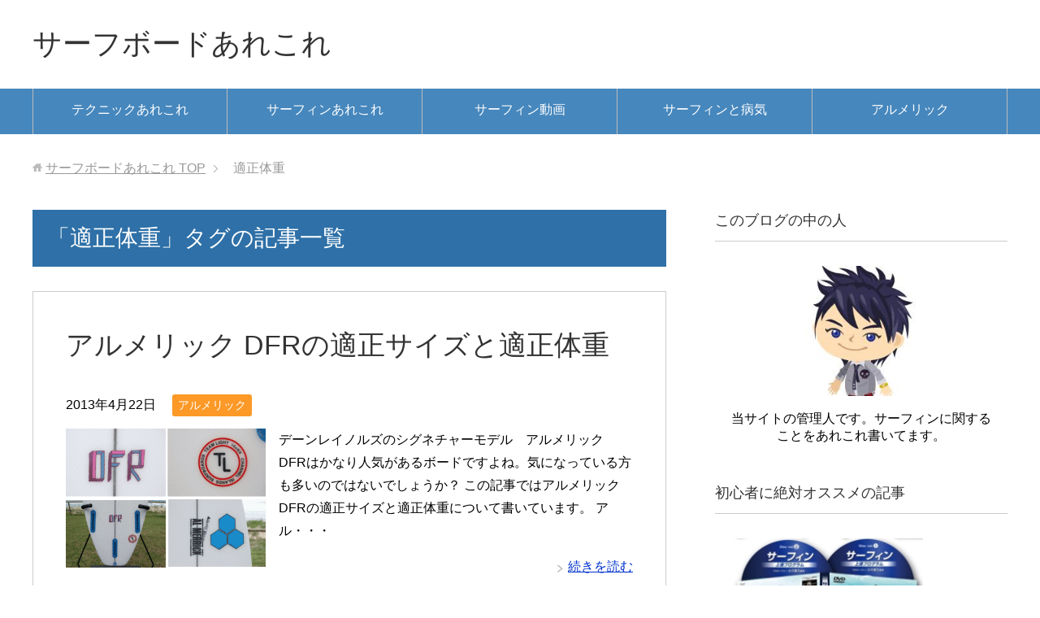

--- FILE ---
content_type: text/html; charset=UTF-8
request_url: https://blog-rubiksurf.com/tag/%E9%81%A9%E6%AD%A3%E4%BD%93%E9%87%8D/
body_size: 10260
content:
<!DOCTYPE html>
<html lang="ja" class="col2">
<head prefix="og: http://ogp.me/ns# fb: http://ogp.me/ns/fb#">


<meta charset="UTF-8">
<meta http-equiv="X-UA-Compatible" content="IE=edge">
<meta name="viewport" content="width=device-width, initial-scale=1.0">
<link rel="canonical" href="https://blog-rubiksurf.com/tag/%e9%81%a9%e6%ad%a3%e4%bd%93%e9%87%8d/"/>

		<!-- All in One SEO 4.6.1.1 - aioseo.com -->
		<title>適正体重 | サーフボードあれこれ</title>
		<meta name="robots" content="noindex, max-snippet:-1, max-image-preview:large, max-video-preview:-1"/>
		<link rel="canonical" href="https://blog-rubiksurf.com/tag/%E9%81%A9%E6%AD%A3%E4%BD%93%E9%87%8D/"/>
		<meta name="generator" content="All in One SEO (AIOSEO) 4.6.1.1"/>
		<meta name="google" content="nositelinkssearchbox"/>
		<script type="application/ld+json" class="aioseo-schema">
			{"@context":"https:\/\/schema.org","@graph":[{"@type":"BreadcrumbList","@id":"https:\/\/blog-rubiksurf.com\/tag\/%E9%81%A9%E6%AD%A3%E4%BD%93%E9%87%8D\/#breadcrumblist","itemListElement":[{"@type":"ListItem","@id":"https:\/\/blog-rubiksurf.com\/#listItem","position":1,"name":"\u5bb6","item":"https:\/\/blog-rubiksurf.com\/","nextItem":"https:\/\/blog-rubiksurf.com\/tag\/%e9%81%a9%e6%ad%a3%e4%bd%93%e9%87%8d\/#listItem"},{"@type":"ListItem","@id":"https:\/\/blog-rubiksurf.com\/tag\/%e9%81%a9%e6%ad%a3%e4%bd%93%e9%87%8d\/#listItem","position":2,"name":"\u9069\u6b63\u4f53\u91cd","previousItem":"https:\/\/blog-rubiksurf.com\/#listItem"}]},{"@type":"CollectionPage","@id":"https:\/\/blog-rubiksurf.com\/tag\/%E9%81%A9%E6%AD%A3%E4%BD%93%E9%87%8D\/#collectionpage","url":"https:\/\/blog-rubiksurf.com\/tag\/%E9%81%A9%E6%AD%A3%E4%BD%93%E9%87%8D\/","name":"\u9069\u6b63\u4f53\u91cd | \u30b5\u30fc\u30d5\u30dc\u30fc\u30c9\u3042\u308c\u3053\u308c","inLanguage":"ja","isPartOf":{"@id":"https:\/\/blog-rubiksurf.com\/#website"},"breadcrumb":{"@id":"https:\/\/blog-rubiksurf.com\/tag\/%E9%81%A9%E6%AD%A3%E4%BD%93%E9%87%8D\/#breadcrumblist"}},{"@type":"Organization","@id":"https:\/\/blog-rubiksurf.com\/#organization","name":"\u30b5\u30fc\u30d5\u30dc\u30fc\u30c9\u3042\u308c\u3053\u308c","url":"https:\/\/blog-rubiksurf.com\/"},{"@type":"WebSite","@id":"https:\/\/blog-rubiksurf.com\/#website","url":"https:\/\/blog-rubiksurf.com\/","name":"\u30b5\u30fc\u30d5\u30dc\u30fc\u30c9\u3042\u308c\u3053\u308c","description":"\u30a2\u30eb\u30e1\u30ea\u30c3\u30af,JS,DMS,DHD,\u30c1\u30ea\u306a\u3069\u306e\u30b5\u30fc\u30d5\u30dc\u30fc\u30c9\u306b\u3064\u3044\u3066\u8a73\u3057\u304f\u89e3\u8aac\u3057\u3066\u3044\u307e\u3059\u3002\u5b9f\u969b\u306b\u4e57\u3063\u3066\u307f\u305f\u611f\u60f3\u3084\u30a4\u30f3\u30d7\u30ec\u306a\u3069\u30b5\u30fc\u30d5\u30dc\u30fc\u30c9\u9078\u3073\u306b\u5f79\u7acb\u3064\u60c5\u5831\u304c\u6e80\u8f09\uff01\u30a2\u30eb\u30e1\u30ea\u30c3\u30af\u3084JS\u306e\u8a55\u5224\u3084\u53e3\u30b3\u30df\u3082\u304a\u5c4a\u3051\u3057\u307e\u3059\uff01","inLanguage":"ja","publisher":{"@id":"https:\/\/blog-rubiksurf.com\/#organization"}}]}
		</script>
		<!-- All in One SEO -->

<link rel="alternate" type="application/rss+xml" title="サーフボードあれこれ &raquo; フィード" href="https://blog-rubiksurf.com/feed/"/>
<link rel="alternate" type="application/rss+xml" title="サーフボードあれこれ &raquo; コメントフィード" href="https://blog-rubiksurf.com/comments/feed/"/>
<link rel="alternate" type="application/rss+xml" title="サーフボードあれこれ &raquo; 適正体重 タグのフィード" href="https://blog-rubiksurf.com/tag/%e9%81%a9%e6%ad%a3%e4%bd%93%e9%87%8d/feed/"/>
<script type="text/javascript">window._wpemojiSettings={"baseUrl":"https:\/\/s.w.org\/images\/core\/emoji\/14.0.0\/72x72\/","ext":".png","svgUrl":"https:\/\/s.w.org\/images\/core\/emoji\/14.0.0\/svg\/","svgExt":".svg","source":{"concatemoji":"https:\/\/blog-rubiksurf.com\/wp-includes\/js\/wp-emoji-release.min.js?ver=6.2.8"}};!function(e,a,t){var n,r,o,i=a.createElement("canvas"),p=i.getContext&&i.getContext("2d");function s(e,t){p.clearRect(0,0,i.width,i.height),p.fillText(e,0,0);e=i.toDataURL();return p.clearRect(0,0,i.width,i.height),p.fillText(t,0,0),e===i.toDataURL()}function c(e){var t=a.createElement("script");t.src=e,t.defer=t.type="text/javascript",a.getElementsByTagName("head")[0].appendChild(t)}for(o=Array("flag","emoji"),t.supports={everything:!0,everythingExceptFlag:!0},r=0;r<o.length;r++)t.supports[o[r]]=function(e){if(p&&p.fillText)switch(p.textBaseline="top",p.font="600 32px Arial",e){case"flag":return s("\ud83c\udff3\ufe0f\u200d\u26a7\ufe0f","\ud83c\udff3\ufe0f\u200b\u26a7\ufe0f")?!1:!s("\ud83c\uddfa\ud83c\uddf3","\ud83c\uddfa\u200b\ud83c\uddf3")&&!s("\ud83c\udff4\udb40\udc67\udb40\udc62\udb40\udc65\udb40\udc6e\udb40\udc67\udb40\udc7f","\ud83c\udff4\u200b\udb40\udc67\u200b\udb40\udc62\u200b\udb40\udc65\u200b\udb40\udc6e\u200b\udb40\udc67\u200b\udb40\udc7f");case"emoji":return!s("\ud83e\udef1\ud83c\udffb\u200d\ud83e\udef2\ud83c\udfff","\ud83e\udef1\ud83c\udffb\u200b\ud83e\udef2\ud83c\udfff")}return!1}(o[r]),t.supports.everything=t.supports.everything&&t.supports[o[r]],"flag"!==o[r]&&(t.supports.everythingExceptFlag=t.supports.everythingExceptFlag&&t.supports[o[r]]);t.supports.everythingExceptFlag=t.supports.everythingExceptFlag&&!t.supports.flag,t.DOMReady=!1,t.readyCallback=function(){t.DOMReady=!0},t.supports.everything||(n=function(){t.readyCallback()},a.addEventListener?(a.addEventListener("DOMContentLoaded",n,!1),e.addEventListener("load",n,!1)):(e.attachEvent("onload",n),a.attachEvent("onreadystatechange",function(){"complete"===a.readyState&&t.readyCallback()})),(e=t.source||{}).concatemoji?c(e.concatemoji):e.wpemoji&&e.twemoji&&(c(e.twemoji),c(e.wpemoji)))}(window,document,window._wpemojiSettings);</script>
<style type="text/css">
img.wp-smiley,
img.emoji {
	display: inline !important;
	border: none !important;
	box-shadow: none !important;
	height: 1em !important;
	width: 1em !important;
	margin: 0 0.07em !important;
	vertical-align: -0.1em !important;
	background: none !important;
	padding: 0 !important;
}
</style>
	<link rel='stylesheet' id='wp-block-library-css' href='https://blog-rubiksurf.com/wp-includes/css/dist/block-library/style.min.css?ver=6.2.8' type='text/css' media='all'/>
<link rel='stylesheet' id='classic-theme-styles-css' href='https://blog-rubiksurf.com/wp-includes/css/classic-themes.min.css?ver=6.2.8' type='text/css' media='all'/>
<style id='global-styles-inline-css' type='text/css'>
body{--wp--preset--color--black: #000000;--wp--preset--color--cyan-bluish-gray: #abb8c3;--wp--preset--color--white: #ffffff;--wp--preset--color--pale-pink: #f78da7;--wp--preset--color--vivid-red: #cf2e2e;--wp--preset--color--luminous-vivid-orange: #ff6900;--wp--preset--color--luminous-vivid-amber: #fcb900;--wp--preset--color--light-green-cyan: #7bdcb5;--wp--preset--color--vivid-green-cyan: #00d084;--wp--preset--color--pale-cyan-blue: #8ed1fc;--wp--preset--color--vivid-cyan-blue: #0693e3;--wp--preset--color--vivid-purple: #9b51e0;--wp--preset--gradient--vivid-cyan-blue-to-vivid-purple: linear-gradient(135deg,rgba(6,147,227,1) 0%,rgb(155,81,224) 100%);--wp--preset--gradient--light-green-cyan-to-vivid-green-cyan: linear-gradient(135deg,rgb(122,220,180) 0%,rgb(0,208,130) 100%);--wp--preset--gradient--luminous-vivid-amber-to-luminous-vivid-orange: linear-gradient(135deg,rgba(252,185,0,1) 0%,rgba(255,105,0,1) 100%);--wp--preset--gradient--luminous-vivid-orange-to-vivid-red: linear-gradient(135deg,rgba(255,105,0,1) 0%,rgb(207,46,46) 100%);--wp--preset--gradient--very-light-gray-to-cyan-bluish-gray: linear-gradient(135deg,rgb(238,238,238) 0%,rgb(169,184,195) 100%);--wp--preset--gradient--cool-to-warm-spectrum: linear-gradient(135deg,rgb(74,234,220) 0%,rgb(151,120,209) 20%,rgb(207,42,186) 40%,rgb(238,44,130) 60%,rgb(251,105,98) 80%,rgb(254,248,76) 100%);--wp--preset--gradient--blush-light-purple: linear-gradient(135deg,rgb(255,206,236) 0%,rgb(152,150,240) 100%);--wp--preset--gradient--blush-bordeaux: linear-gradient(135deg,rgb(254,205,165) 0%,rgb(254,45,45) 50%,rgb(107,0,62) 100%);--wp--preset--gradient--luminous-dusk: linear-gradient(135deg,rgb(255,203,112) 0%,rgb(199,81,192) 50%,rgb(65,88,208) 100%);--wp--preset--gradient--pale-ocean: linear-gradient(135deg,rgb(255,245,203) 0%,rgb(182,227,212) 50%,rgb(51,167,181) 100%);--wp--preset--gradient--electric-grass: linear-gradient(135deg,rgb(202,248,128) 0%,rgb(113,206,126) 100%);--wp--preset--gradient--midnight: linear-gradient(135deg,rgb(2,3,129) 0%,rgb(40,116,252) 100%);--wp--preset--duotone--dark-grayscale: url('#wp-duotone-dark-grayscale');--wp--preset--duotone--grayscale: url('#wp-duotone-grayscale');--wp--preset--duotone--purple-yellow: url('#wp-duotone-purple-yellow');--wp--preset--duotone--blue-red: url('#wp-duotone-blue-red');--wp--preset--duotone--midnight: url('#wp-duotone-midnight');--wp--preset--duotone--magenta-yellow: url('#wp-duotone-magenta-yellow');--wp--preset--duotone--purple-green: url('#wp-duotone-purple-green');--wp--preset--duotone--blue-orange: url('#wp-duotone-blue-orange');--wp--preset--font-size--small: 13px;--wp--preset--font-size--medium: 20px;--wp--preset--font-size--large: 36px;--wp--preset--font-size--x-large: 42px;--wp--preset--spacing--20: 0.44rem;--wp--preset--spacing--30: 0.67rem;--wp--preset--spacing--40: 1rem;--wp--preset--spacing--50: 1.5rem;--wp--preset--spacing--60: 2.25rem;--wp--preset--spacing--70: 3.38rem;--wp--preset--spacing--80: 5.06rem;--wp--preset--shadow--natural: 6px 6px 9px rgba(0, 0, 0, 0.2);--wp--preset--shadow--deep: 12px 12px 50px rgba(0, 0, 0, 0.4);--wp--preset--shadow--sharp: 6px 6px 0px rgba(0, 0, 0, 0.2);--wp--preset--shadow--outlined: 6px 6px 0px -3px rgba(255, 255, 255, 1), 6px 6px rgba(0, 0, 0, 1);--wp--preset--shadow--crisp: 6px 6px 0px rgba(0, 0, 0, 1);}:where(.is-layout-flex){gap: 0.5em;}body .is-layout-flow > .alignleft{float: left;margin-inline-start: 0;margin-inline-end: 2em;}body .is-layout-flow > .alignright{float: right;margin-inline-start: 2em;margin-inline-end: 0;}body .is-layout-flow > .aligncenter{margin-left: auto !important;margin-right: auto !important;}body .is-layout-constrained > .alignleft{float: left;margin-inline-start: 0;margin-inline-end: 2em;}body .is-layout-constrained > .alignright{float: right;margin-inline-start: 2em;margin-inline-end: 0;}body .is-layout-constrained > .aligncenter{margin-left: auto !important;margin-right: auto !important;}body .is-layout-constrained > :where(:not(.alignleft):not(.alignright):not(.alignfull)){max-width: var(--wp--style--global--content-size);margin-left: auto !important;margin-right: auto !important;}body .is-layout-constrained > .alignwide{max-width: var(--wp--style--global--wide-size);}body .is-layout-flex{display: flex;}body .is-layout-flex{flex-wrap: wrap;align-items: center;}body .is-layout-flex > *{margin: 0;}:where(.wp-block-columns.is-layout-flex){gap: 2em;}.has-black-color{color: var(--wp--preset--color--black) !important;}.has-cyan-bluish-gray-color{color: var(--wp--preset--color--cyan-bluish-gray) !important;}.has-white-color{color: var(--wp--preset--color--white) !important;}.has-pale-pink-color{color: var(--wp--preset--color--pale-pink) !important;}.has-vivid-red-color{color: var(--wp--preset--color--vivid-red) !important;}.has-luminous-vivid-orange-color{color: var(--wp--preset--color--luminous-vivid-orange) !important;}.has-luminous-vivid-amber-color{color: var(--wp--preset--color--luminous-vivid-amber) !important;}.has-light-green-cyan-color{color: var(--wp--preset--color--light-green-cyan) !important;}.has-vivid-green-cyan-color{color: var(--wp--preset--color--vivid-green-cyan) !important;}.has-pale-cyan-blue-color{color: var(--wp--preset--color--pale-cyan-blue) !important;}.has-vivid-cyan-blue-color{color: var(--wp--preset--color--vivid-cyan-blue) !important;}.has-vivid-purple-color{color: var(--wp--preset--color--vivid-purple) !important;}.has-black-background-color{background-color: var(--wp--preset--color--black) !important;}.has-cyan-bluish-gray-background-color{background-color: var(--wp--preset--color--cyan-bluish-gray) !important;}.has-white-background-color{background-color: var(--wp--preset--color--white) !important;}.has-pale-pink-background-color{background-color: var(--wp--preset--color--pale-pink) !important;}.has-vivid-red-background-color{background-color: var(--wp--preset--color--vivid-red) !important;}.has-luminous-vivid-orange-background-color{background-color: var(--wp--preset--color--luminous-vivid-orange) !important;}.has-luminous-vivid-amber-background-color{background-color: var(--wp--preset--color--luminous-vivid-amber) !important;}.has-light-green-cyan-background-color{background-color: var(--wp--preset--color--light-green-cyan) !important;}.has-vivid-green-cyan-background-color{background-color: var(--wp--preset--color--vivid-green-cyan) !important;}.has-pale-cyan-blue-background-color{background-color: var(--wp--preset--color--pale-cyan-blue) !important;}.has-vivid-cyan-blue-background-color{background-color: var(--wp--preset--color--vivid-cyan-blue) !important;}.has-vivid-purple-background-color{background-color: var(--wp--preset--color--vivid-purple) !important;}.has-black-border-color{border-color: var(--wp--preset--color--black) !important;}.has-cyan-bluish-gray-border-color{border-color: var(--wp--preset--color--cyan-bluish-gray) !important;}.has-white-border-color{border-color: var(--wp--preset--color--white) !important;}.has-pale-pink-border-color{border-color: var(--wp--preset--color--pale-pink) !important;}.has-vivid-red-border-color{border-color: var(--wp--preset--color--vivid-red) !important;}.has-luminous-vivid-orange-border-color{border-color: var(--wp--preset--color--luminous-vivid-orange) !important;}.has-luminous-vivid-amber-border-color{border-color: var(--wp--preset--color--luminous-vivid-amber) !important;}.has-light-green-cyan-border-color{border-color: var(--wp--preset--color--light-green-cyan) !important;}.has-vivid-green-cyan-border-color{border-color: var(--wp--preset--color--vivid-green-cyan) !important;}.has-pale-cyan-blue-border-color{border-color: var(--wp--preset--color--pale-cyan-blue) !important;}.has-vivid-cyan-blue-border-color{border-color: var(--wp--preset--color--vivid-cyan-blue) !important;}.has-vivid-purple-border-color{border-color: var(--wp--preset--color--vivid-purple) !important;}.has-vivid-cyan-blue-to-vivid-purple-gradient-background{background: var(--wp--preset--gradient--vivid-cyan-blue-to-vivid-purple) !important;}.has-light-green-cyan-to-vivid-green-cyan-gradient-background{background: var(--wp--preset--gradient--light-green-cyan-to-vivid-green-cyan) !important;}.has-luminous-vivid-amber-to-luminous-vivid-orange-gradient-background{background: var(--wp--preset--gradient--luminous-vivid-amber-to-luminous-vivid-orange) !important;}.has-luminous-vivid-orange-to-vivid-red-gradient-background{background: var(--wp--preset--gradient--luminous-vivid-orange-to-vivid-red) !important;}.has-very-light-gray-to-cyan-bluish-gray-gradient-background{background: var(--wp--preset--gradient--very-light-gray-to-cyan-bluish-gray) !important;}.has-cool-to-warm-spectrum-gradient-background{background: var(--wp--preset--gradient--cool-to-warm-spectrum) !important;}.has-blush-light-purple-gradient-background{background: var(--wp--preset--gradient--blush-light-purple) !important;}.has-blush-bordeaux-gradient-background{background: var(--wp--preset--gradient--blush-bordeaux) !important;}.has-luminous-dusk-gradient-background{background: var(--wp--preset--gradient--luminous-dusk) !important;}.has-pale-ocean-gradient-background{background: var(--wp--preset--gradient--pale-ocean) !important;}.has-electric-grass-gradient-background{background: var(--wp--preset--gradient--electric-grass) !important;}.has-midnight-gradient-background{background: var(--wp--preset--gradient--midnight) !important;}.has-small-font-size{font-size: var(--wp--preset--font-size--small) !important;}.has-medium-font-size{font-size: var(--wp--preset--font-size--medium) !important;}.has-large-font-size{font-size: var(--wp--preset--font-size--large) !important;}.has-x-large-font-size{font-size: var(--wp--preset--font-size--x-large) !important;}
.wp-block-navigation a:where(:not(.wp-element-button)){color: inherit;}
:where(.wp-block-columns.is-layout-flex){gap: 2em;}
.wp-block-pullquote{font-size: 1.5em;line-height: 1.6;}
</style>
<link rel='stylesheet' id='keni_base-css' href='https://blog-rubiksurf.com/wp-content/themes/keni70_wp_standard_blue_201703071908/base.css?ver=6.2.8' type='text/css' media='all'/>
<link rel='stylesheet' id='keni_rwd-css' href='https://blog-rubiksurf.com/wp-content/themes/keni70_wp_standard_blue_201703071908/rwd.css?ver=6.2.8' type='text/css' media='all'/>
<script type='text/javascript' src='https://blog-rubiksurf.com/wp-includes/js/jquery/jquery.min.js?ver=3.6.4' id='jquery-core-js'></script>
<script type='text/javascript' src='https://blog-rubiksurf.com/wp-includes/js/jquery/jquery-migrate.min.js?ver=3.4.0' id='jquery-migrate-js'></script>
<link rel="https://api.w.org/" href="https://blog-rubiksurf.com/wp-json/"/><link rel="alternate" type="application/json" href="https://blog-rubiksurf.com/wp-json/wp/v2/tags/22"/><link rel="EditURI" type="application/rsd+xml" title="RSD" href="https://blog-rubiksurf.com/xmlrpc.php?rsd"/>
<link rel="wlwmanifest" type="application/wlwmanifest+xml" href="https://blog-rubiksurf.com/wp-includes/wlwmanifest.xml"/>
<meta name="generator" content="WordPress 6.2.8"/>
<style type="text/css">.broken_link, a.broken_link {
	text-decoration: line-through;
}</style><link rel="shortcut icon" type="image/x-icon" href="https://blog-rubiksurf.com/wp-content/themes/keni70_wp_standard_blue_201703071908/favicon.ico">
<link rel="apple-touch-icon" href="https://blog-rubiksurf.com/wp-content/themes/keni70_wp_standard_blue_201703071908/images/apple-touch-icon.png">
<link rel="apple-touch-icon-precomposed" href="https://blog-rubiksurf.com/wp-content/themes/keni70_wp_standard_blue_201703071908/images/apple-touch-icon.png">
<link rel="icon" href="https://blog-rubiksurf.com/wp-content/themes/keni70_wp_standard_blue_201703071908/images/apple-touch-icon.png">
<!--[if lt IE 9]><script src="https://blog-rubiksurf.com/wp-content/themes/keni70_wp_standard_blue_201703071908/js/html5.js"></script><![endif]-->

</head>
	<body class="archive tag tag-22">
	
	<div class="container">
		<header id="top" class="site-header ">	
		<div class="site-header-in">
			<div class="site-header-conts">
				<p class="site-title"><a href="https://blog-rubiksurf.com">サーフボードあれこれ</a></p>
			</div>
		</div>
		<!--▼グローバルナビ-->
		<nav class="global-nav">
			<div class="global-nav-in">
				<div class="global-nav-panel"><span class="btn-global-nav icon-gn-menu">メニュー</span></div>
				<ul id="menu">
				<li class="menu-item menu-item-type-taxonomy menu-item-object-category menu-item-3010"><a href="https://blog-rubiksurf.com/category/technic/">テクニックあれこれ</a></li>
<li class="menu-item menu-item-type-taxonomy menu-item-object-category menu-item-3011"><a href="https://blog-rubiksurf.com/category/about-surfing/">サーフィンあれこれ</a></li>
<li class="menu-item menu-item-type-taxonomy menu-item-object-category menu-item-3012"><a href="https://blog-rubiksurf.com/category/movie/">サーフィン動画</a></li>
<li class="menu-item menu-item-type-taxonomy menu-item-object-category menu-item-3013"><a href="https://blog-rubiksurf.com/category/sick/">サーフィンと病気</a></li>
<li class="menu-item menu-item-type-taxonomy menu-item-object-category menu-item-3009"><a href="https://blog-rubiksurf.com/category/almerrick/">アルメリック</a></li>
				</ul>
			</div>
		</nav>
		<!--▲グローバルナビ-->
		</header>
<!--▲サイトヘッダー-->
<div class="main-body">
<div class="main-body-in">

<!--▼パン屑ナビ-->
<nav class="breadcrumbs">
<ol class="breadcrumbs-in" itemscope itemtype="http://schema.org/BreadcrumbList">
<li class="bcl-first" itemprop="itemListElement" itemscope itemtype="http://schema.org/ListItem">
	<a itemprop="item" href="https://blog-rubiksurf.com"><span itemprop="name">サーフボードあれこれ</span> TOP</a>
	<meta itemprop="position" content="1"/>
</li>
<li class="bcl-last">適正体重</li>
</ol>
</nav>
<!--▲パン屑ナビ-->

	<!--▼メインコンテンツ-->
	<main>
	<div class="main-conts">

		<h1 class="archive-title">「適正体重」タグの記事一覧</h1>


		
	<article id="post-123" class="section-wrap">
		<div class="section-in">
		<header class="article-header">
			<h2 class="section-title"><a href="https://blog-rubiksurf.com/almerrick/123/" title="アルメリック DFRの適正サイズと適正体重">アルメリック DFRの適正サイズと適正体重</a></h2>
			<p class="post-date"><time datetime="2013-04-22">2013年4月22日</time></p>
			<div class="post-cat">
<span class="cat cat002" style="background-color: #fc9927;"><a href="https://blog-rubiksurf.com/category/almerrick/" style="color: #FFF;">アルメリック</a></span>

</div>
		</header>
		<div class="article-body">
		<div class="eye-catch"><a href="https://blog-rubiksurf.com/almerrick/123/" title="アルメリック DFRの適正サイズと適正体重"><img width="246" height="174" src="https://blog-rubiksurf.com/wp-content/uploads/2013/04/dfr2-246x174.gif" class="attachment-post-thumbnail size-post-thumbnail wp-post-image" alt="アルメリック DFR" decoding="async" loading="lazy"/></a></div>
		<p>デーンレイノルズのシグネチャーモデル　アルメリック DFRはかなり人気があるボードですよね。気になっている方も多いのではないでしょうか？ この記事ではアルメリック DFRの適正サイズと適正体重について書いています。 アル・・・</p>
		<p class="link-next"><a href="https://blog-rubiksurf.com/almerrick/123/">続きを読む</a></p>
		</div>
		</div>
	</article>


	</div><!--main-conts-->
	</main>
	<!--▲メインコンテンツ-->

	<!--▼サブコンテンツ-->
	<aside class="sub-conts sidebar">
		<section id="text-2" class="section-wrap widget-conts widget_text"><div class="section-in"><h3 class="section-title">このブログの中の人</h3>			<div class="textwidget"><p class="al-c"><img src="https://blog-rubiksurf.com/wp-content/uploads/2013/03/profile.jpg" alt="プロフィール" width="160" height="159"/><br/>
<br/>
当サイトの管理人です。サーフィンに関することをあれこれ書いてます。</p>
</div>
		</div></section><section id="text-6" class="section-wrap widget-conts widget_text"><div class="section-in"><h3 class="section-title">初心者に絶対オススメの記事</h3>			<div class="textwidget"><a href="https://blog-rubiksurf.com/technic/695/"><img src="https://blog-rubiksurf.com/wp-content/uploads/2013/08/surf_proglam3.jpg" alt="サーフィン上達プログラム" width="236" height="236"></a>
</div>
		</div></section><section id="text-8" class="section-wrap widget-conts widget_text"><div class="section-in"><h3 class="section-title">最新モデルのインプレ</h3>			<div class="textwidget"><p><a href="https://blog-rubiksurf.com/almerrick/3081/"><img decoding="async" src="https://blog-rubiksurf.com/wp-content/uploads/2024/05/dd10-1.gif" alt="ダンプスターダイバー2のインプレ" width="1000" height="690"/></a></p>
<p><a href="https://blog-rubiksurf.com/almerrick/3057/"><img decoding="async" src="https://blog-rubiksurf.com/wp-content/uploads/2020/10/g-skate12.gif" alt="アルメリック G Skateのインプレ" width="1000" height="690"/></a></p>
</div>
		</div></section><section id="text-10" class="section-wrap widget-conts widget_text"><div class="section-in"><h3 class="section-title">アルメリック最新EPSのインプレ</h3>			<div class="textwidget"><p><a href="https://blog-rubiksurf.com/almerrick/2662/"><img decoding="async" src="https://blog-rubiksurf.com/wp-content/uploads/2019/08/spine-tek3.gif" alt="アルメリック スパインテック（SPINE-TEK）のインプレ" width="236" height="236"/></a></p>
</div>
		</div></section><section id="text-9" class="section-wrap widget-conts widget_text"><div class="section-in"><h3 class="section-title">注目のインプレ</h3>			<div class="textwidget"><p><a href="https://blog-rubiksurf.com/almerrick/2798/"><img decoding="async" src="https://blog-rubiksurf.com/wp-content/uploads/2019/08/ci-fish9.gif" alt="アルメリック CIフィッシュのインプレ" width="236" height="236"/></a></p>
</div>
		</div></section><section id="custom_html-2" class="widget_text section-wrap widget-conts widget_custom_html"><div class="widget_text section-in"><h3 class="section-title">パフォーマンスボード必見のインプレ</h3><div class="textwidget custom-html-widget"><a href="https://blog-rubiksurf.com/almerrick/2608/"><img src="https://blog-rubiksurf.com/wp-content/uploads/2018/09/ogflyer_impre1.gif" alt="アルメリック オージーフライヤー（OG Flyer）のインプレ" width="236" height="236"></a></div></div></section><section id="views-2" class="section-wrap widget-conts widget_views"><div class="section-in"><h3 class="section-title">人気記事ベスト２０</h3><ul>
<li><a href="https://blog-rubiksurf.com/almerrick/1980/" title="アルメリック サンプラーのインプレ">アルメリック サンプラーのインプレ</a> - 85,645 views</li><li><a href="https://blog-rubiksurf.com/technic/1559/" title="アップスのコツあれこれ">アップスのコツあれこれ</a> - 83,809 views</li><li><a href="https://blog-rubiksurf.com/technic/1236/" title="サーフィン ドルフィンスルーのコツ">サーフィン ドルフィンスルーのコツ</a> - 82,706 views</li><li><a href="https://blog-rubiksurf.com/about-surfing/1647/" title="ウェットスーツをリペア（修理）してみた件">ウェットスーツをリペア（修理）してみた件</a> - 82,160 views</li><li><a href="https://blog-rubiksurf.com/technic/989/" title="Carver（カーバー）はサーフィンの練習、オフトレになるのか？">Carver（カーバー）はサーフィンの練習、オフトレになるのか？</a> - 75,526 views</li><li><a href="https://blog-rubiksurf.com/about-surfing/740/" title="サーフィンの始め方を教えて！！">サーフィンの始め方を教えて！！</a> - 72,135 views</li><li><a href="https://blog-rubiksurf.com/about-surfing/1269/" title="サーフボードのオーバーフロートは悪なのか？">サーフボードのオーバーフロートは悪なのか？</a> - 70,491 views</li><li><a href="https://blog-rubiksurf.com/fin/1938/" title="FCS2の付け方＆外し方あれこれ">FCS2の付け方＆外し方あれこれ</a> - 59,863 views</li><li><a href="https://blog-rubiksurf.com/technic/1564/" title="サーフィン前足の使い方～魔法の前足～">サーフィン前足の使い方～魔法の前足～</a> - 58,763 views</li><li><a href="https://blog-rubiksurf.com/almerrick/242/" title="アルメリック ネックベアードの感想とインプレ">アルメリック ネックベアードの感想とインプレ</a> - 58,514 views</li><li><a href="https://blog-rubiksurf.com/movie/1436/" title="ボトムターンのコツあれこれ">ボトムターンのコツあれこれ</a> - 55,159 views</li><li><a href="https://blog-rubiksurf.com/technic/1817/" title="サーフィン バックサイドのコツ～魔法の手のひら～">サーフィン バックサイドのコツ～魔法の手のひら～</a> - 52,877 views</li><li><a href="https://blog-rubiksurf.com/technic/2061/" title="サーフィン 足の向きや角度あれこれ">サーフィン 足の向きや角度あれこれ</a> - 51,850 views</li><li><a href="https://blog-rubiksurf.com/technic/1789/" title="サーフィン 当て込みのコツ～魔法の右腕～">サーフィン 当て込みのコツ～魔法の右腕～</a> - 51,011 views</li><li><a href="https://blog-rubiksurf.com/technic/849/" title="サーフィン テイクオフ 手の位置">サーフィン テイクオフ 手の位置</a> - 50,242 views</li><li><a href="https://blog-rubiksurf.com/about-surfing/813/" title="サーフィンと筋トレのウソホント">サーフィンと筋トレのウソホント</a> - 47,571 views</li><li><a href="https://blog-rubiksurf.com/about-surfing/940/" title="サーフボードのリッター表示ってどうなのよ？">サーフボードのリッター表示ってどうなのよ？</a> - 46,512 views</li><li><a href="https://blog-rubiksurf.com/almerrick/304/" title="アルメリック ニューフライヤーの感想とインプレ">アルメリック ニューフライヤーの感想とインプレ</a> - 45,635 views</li><li><a href="https://blog-rubiksurf.com/almerrick/2662/" title="アルメリック スパインテック（SPINE-TEK）のインプレ">アルメリック スパインテック（SPINE-TEK）のインプレ</a> - 44,691 views</li><li><a href="https://blog-rubiksurf.com/almerrick/218/" title="オーストラリア製のアルメリックについて">オーストラリア製のアルメリックについて</a> - 42,063 views</li></ul>
</div></section>
		<section id="recent-posts-2" class="section-wrap widget-conts widget_recent_entries"><div class="section-in">
		<h3 class="section-title">最新記事も読めばいいさぁ♪</h3>
		<ul>
											<li>
					<a href="https://blog-rubiksurf.com/almerrick/3081/">ダンプスターダイバー2のインプレ</a>
									</li>
											<li>
					<a href="https://blog-rubiksurf.com/almerrick/3057/">アルメリック G Skateのインプレ</a>
									</li>
											<li>
					<a href="https://blog-rubiksurf.com/almerrick/3027/">アルメリック2020年モデル「フィッシュベアード」のインプレ</a>
									</li>
											<li>
					<a href="https://blog-rubiksurf.com/about-surfing/3015/">速報：新型コロナウイルスの影響でWLSが全イベントの延期を発表</a>
									</li>
											<li>
					<a href="https://blog-rubiksurf.com/about-surfing/2921/">サーフボードのリッター値が分からない時にリッター値を計算する方法</a>
									</li>
											<li>
					<a href="https://blog-rubiksurf.com/about-surfing/2393/">デッキパッドの貼り方と貼る位置あれこれ</a>
									</li>
											<li>
					<a href="https://blog-rubiksurf.com/almerrick/2873/">アルメリック ウルトラジョーのインプレ</a>
									</li>
											<li>
					<a href="https://blog-rubiksurf.com/about-surfing/2833/">クイックシルバープロ2019の結果</a>
									</li>
											<li>
					<a href="https://blog-rubiksurf.com/almerrick/2798/">アルメリック CIフィッシュのインプレ</a>
									</li>
											<li>
					<a href="https://blog-rubiksurf.com/technic/2748/">サーフィン上達のコツをまとめてみたよ！！</a>
									</li>
					</ul>

		</div></section><section id="tag_cloud-2" class="section-wrap widget-conts widget_tag_cloud"><div class="section-in"><h3 class="section-title">タグ</h3><div class="tagcloud"><a href="https://blog-rubiksurf.com/tag/dfr/" class="tag-cloud-link tag-link-63 tag-link-position-1" style="font-size: 13.185185185185pt;" aria-label="DFR (4個の項目)">DFR</a>
<a href="https://blog-rubiksurf.com/tag/hex/" class="tag-cloud-link tag-link-8 tag-link-position-2" style="font-size: 8pt;" aria-label="hex (1個の項目)">hex</a>
<a href="https://blog-rubiksurf.com/tag/js/" class="tag-cloud-link tag-link-62 tag-link-position-3" style="font-size: 8pt;" aria-label="JS (1個の項目)">JS</a>
<a href="https://blog-rubiksurf.com/tag/new-flyer/" class="tag-cloud-link tag-link-17 tag-link-position-4" style="font-size: 8pt;" aria-label="new flyer (1個の項目)">new flyer</a>
<a href="https://blog-rubiksurf.com/tag/wct/" class="tag-cloud-link tag-link-69 tag-link-position-5" style="font-size: 8pt;" aria-label="WCT (1個の項目)">WCT</a>
<a href="https://blog-rubiksurf.com/tag/weirdo-ripper/" class="tag-cloud-link tag-link-18 tag-link-position-6" style="font-size: 11.888888888889pt;" aria-label="WEIRDO RIPPER (3個の項目)">WEIRDO RIPPER</a>
<a href="https://blog-rubiksurf.com/tag/%e3%82%84%e3%81%a3%e3%81%a6%e3%81%bf%e3%81%9f/" class="tag-cloud-link tag-link-48 tag-link-position-7" style="font-size: 11.888888888889pt;" aria-label="やってみた (3個の項目)">やってみた</a>
<a href="https://blog-rubiksurf.com/tag/%e3%82%a2%e3%83%ab%e3%83%a1%e3%83%aa%e3%83%83%e3%82%af/" class="tag-cloud-link tag-link-3 tag-link-position-8" style="font-size: 8pt;" aria-label="アルメリック (1個の項目)">アルメリック</a>
<a href="https://blog-rubiksurf.com/tag/%e3%82%a4%e3%83%a1%e3%83%88%e3%83%ac/" class="tag-cloud-link tag-link-53 tag-link-position-9" style="font-size: 11.888888888889pt;" aria-label="イメトレ (3個の項目)">イメトレ</a>
<a href="https://blog-rubiksurf.com/tag/%e3%82%a4%e3%83%b3%e3%83%97%e3%83%ac/" class="tag-cloud-link tag-link-20 tag-link-position-10" style="font-size: 22pt;" aria-label="インプレ (23個の項目)">インプレ</a>
<a href="https://blog-rubiksurf.com/tag/%e3%82%b1%e3%83%aa%e3%83%bc%e3%82%b9%e3%83%ac%e3%83%bc%e3%82%bf%e3%83%bc/" class="tag-cloud-link tag-link-5 tag-link-position-11" style="font-size: 8pt;" aria-label="ケリースレーター (1個の項目)">ケリースレーター</a>
<a href="https://blog-rubiksurf.com/tag/%e3%82%b8%e3%83%a7%e3%83%b3%e3%82%b8%e3%83%a7%e3%83%b3/" class="tag-cloud-link tag-link-68 tag-link-position-12" style="font-size: 10.333333333333pt;" aria-label="ジョンジョン (2個の項目)">ジョンジョン</a>
<a href="https://blog-rubiksurf.com/tag/%e3%83%86%e3%82%af%e3%83%8b%e3%83%83%e3%82%af/" class="tag-cloud-link tag-link-64 tag-link-position-13" style="font-size: 14.222222222222pt;" aria-label="テクニック (5個の項目)">テクニック</a>
<a href="https://blog-rubiksurf.com/tag/%e3%83%87%e3%83%bc%e3%83%b3%e3%83%ac%e3%82%a4%e3%83%8e%e3%83%ab%e3%82%ba/" class="tag-cloud-link tag-link-24 tag-link-position-14" style="font-size: 11.888888888889pt;" aria-label="デーンレイノルズ (3個の項目)">デーンレイノルズ</a>
<a href="https://blog-rubiksurf.com/tag/%e3%83%8b%e3%83%a5%e3%83%bc%e3%82%b9/" class="tag-cloud-link tag-link-70 tag-link-position-15" style="font-size: 8pt;" aria-label="ニュース (1個の項目)">ニュース</a>
<a href="https://blog-rubiksurf.com/tag/%e3%83%8d%e3%83%83%e3%82%af%e3%83%99%e3%82%a2%e3%83%bc%e3%83%89/" class="tag-cloud-link tag-link-23 tag-link-position-16" style="font-size: 8pt;" aria-label="ネックベアード (1個の項目)">ネックベアード</a>
<a href="https://blog-rubiksurf.com/tag/%e3%83%90%e3%83%83%e3%82%af%e3%82%b5%e3%82%a4%e3%83%89/" class="tag-cloud-link tag-link-49 tag-link-position-17" style="font-size: 10.333333333333pt;" aria-label="バックサイド (2個の項目)">バックサイド</a>
<a href="https://blog-rubiksurf.com/tag/%e3%83%95%e3%82%a3%e3%83%b3/" class="tag-cloud-link tag-link-37 tag-link-position-18" style="font-size: 8pt;" aria-label="フィン (1個の項目)">フィン</a>
<a href="https://blog-rubiksurf.com/tag/%e3%83%97%e3%83%ad%e3%82%b5%e3%83%bc%e3%83%95%e3%82%a1%e3%83%bc/" class="tag-cloud-link tag-link-47 tag-link-position-19" style="font-size: 17.592592592593pt;" aria-label="プロサーファー (10個の項目)">プロサーファー</a>
<a href="https://blog-rubiksurf.com/tag/%e3%83%9c%e3%83%88%e3%83%a0%e3%82%bf%e3%83%bc%e3%83%b3/" class="tag-cloud-link tag-link-46 tag-link-position-20" style="font-size: 11.888888888889pt;" aria-label="ボトムターン (3個の項目)">ボトムターン</a>
<a href="https://blog-rubiksurf.com/tag/%e5%88%9d%e5%bf%83%e8%80%85/" class="tag-cloud-link tag-link-44 tag-link-position-21" style="font-size: 17.592592592593pt;" aria-label="初心者 (10個の項目)">初心者</a>
<a href="https://blog-rubiksurf.com/tag/%e9%81%a9%e6%ad%a3%e3%82%b5%e3%82%a4%e3%82%ba/" class="tag-cloud-link tag-link-21 tag-link-position-22" style="font-size: 10.333333333333pt;" aria-label="適正サイズ (2個の項目)">適正サイズ</a>
<a href="https://blog-rubiksurf.com/tag/%e9%81%a9%e6%ad%a3%e4%bd%93%e9%87%8d/" class="tag-cloud-link tag-link-22 tag-link-position-23" style="font-size: 8pt;" aria-label="適正体重 (1個の項目)">適正体重</a></div>
</div></section><section id="categories-2" class="section-wrap widget-conts widget_categories"><div class="section-in"><h3 class="section-title">カテゴリー</h3>
			<ul>
					<li class="cat-item cat-item-6"><a href="https://blog-rubiksurf.com/category/js/">JS</a>
</li>
	<li class="cat-item cat-item-2"><a href="https://blog-rubiksurf.com/category/almerrick/">アルメリック</a>
</li>
	<li class="cat-item cat-item-43"><a href="https://blog-rubiksurf.com/category/about-surfing/">サーフィンあれこれ</a>
</li>
	<li class="cat-item cat-item-33"><a href="https://blog-rubiksurf.com/category/sick/">サーフィンと病気</a>
</li>
	<li class="cat-item cat-item-39"><a href="https://blog-rubiksurf.com/category/movie/">サーフィン動画</a>
</li>
	<li class="cat-item cat-item-40"><a href="https://blog-rubiksurf.com/category/technic/">テクニックあれこれ</a>
</li>
	<li class="cat-item cat-item-36"><a href="https://blog-rubiksurf.com/category/fin/">フィン</a>
</li>
			</ul>

			</div></section>	</aside>
	<!--▲サブコンテンツ-->
	

</div>
</div>

<!--▼サイトフッター-->
<footer class="site-footer">
	<div class="site-footer-in">
	<div class="site-footer-conts">
	</div>
	</div>
	<div class="copyright">
		<p><small>Copyright (C) 2026 サーフボードあれこれ <span>All Rights Reserved.</span></small></p>
	</div>
</footer>
<!--▲サイトフッター-->


<!--▼ページトップ-->
<p class="page-top"><a href="#top"><img class="over" src="https://blog-rubiksurf.com/wp-content/themes/keni70_wp_standard_blue_201703071908/images/common/page-top_off.png" width="80" height="80" alt="ページの先頭へ"></a></p>
<!--▲ページトップ-->

</div><!--container-->

<script type='text/javascript' id='my-social-js'>//<![CDATA[
jQuery.noConflict();(function($){$('.sns-list').append('<\u0073cript>(function(w,d){ var s,e = d.getElementsByTagName("script")[0], a=function(u,f){if(!d.getElementById(f)){s=d.createElement("script"); s.async=!0;s.src=u;if(f){s.id=f;}e.parentNode.insertBefore(s,e);}}; a("https://apis.google.com/js/plusone.js"); a("//b.st-hatena.com/js/bookmark_button_wo_al.js"); a("//platform.twitter.com/widgets.js","twitter-wjs"); a("//connect.facebook.net/ja_JP/sdk.js#xfbml=1&version=v2.4","facebook-jssdk"); })(this, document);<\/script>');})(jQuery)
//]]></script>
<script type='text/javascript' src='https://blog-rubiksurf.com/wp-content/themes/keni70_wp_standard_blue_201703071908/js/utility.js?ver=6.2.8' id='my-utility-js'></script>
<script type='text/javascript' id='wp-embed-js'>//<![CDATA[
!function(c,d){"use strict";var e=!1,o=!1;if(d.querySelector)if(c.addEventListener)e=!0;if(c.wp=c.wp||{},c.wp.receiveEmbedMessage);else if(c.wp.receiveEmbedMessage=function(e){var t=e.data;if(!t);else if(!(t.secret||t.message||t.value));else if(/[^a-zA-Z0-9]/.test(t.secret));else{for(var r,s,a,i=d.querySelectorAll('iframe[data-secret="'+t.secret+'"]'),n=d.querySelectorAll('blockquote[data-secret="'+t.secret+'"]'),o=new RegExp("^https?:$","i"),l=0;l<n.length;l++)n[l].style.display="none";for(l=0;l<i.length;l++)if(r=i[l],e.source!==r.contentWindow);else{if(r.removeAttribute("style"),"height"===t.message){if(1e3<(s=parseInt(t.value,10)))s=1e3;else if(~~s<200)s=200;r.height=s}if("link"===t.message)if(s=d.createElement("a"),a=d.createElement("a"),s.href=r.getAttribute("src"),a.href=t.value,!o.test(a.protocol));else if(a.host===s.host)if(d.activeElement===r)c.top.location.href=t.value}}},e)c.addEventListener("message",c.wp.receiveEmbedMessage,!1),d.addEventListener("DOMContentLoaded",t,!1),c.addEventListener("load",t,!1);function t(){if(o);else{o=!0;for(var e,t,r,s=-1!==navigator.appVersion.indexOf("MSIE 10"),a=!!navigator.userAgent.match(/Trident.*rv:11\./),i=d.querySelectorAll("iframe.wp-embedded-content"),n=0;n<i.length;n++){if(!(r=(t=i[n]).getAttribute("data-secret")))r=Math.random().toString(36).substr(2,10),t.src+="#?secret="+r,t.setAttribute("data-secret",r);if(s||a)(e=t.cloneNode(!0)).removeAttribute("security"),t.parentNode.replaceChild(e,t);t.contentWindow.postMessage({message:"ready",secret:r},"*")}}}}(window,document);
//]]></script>
	

</body>
</html>